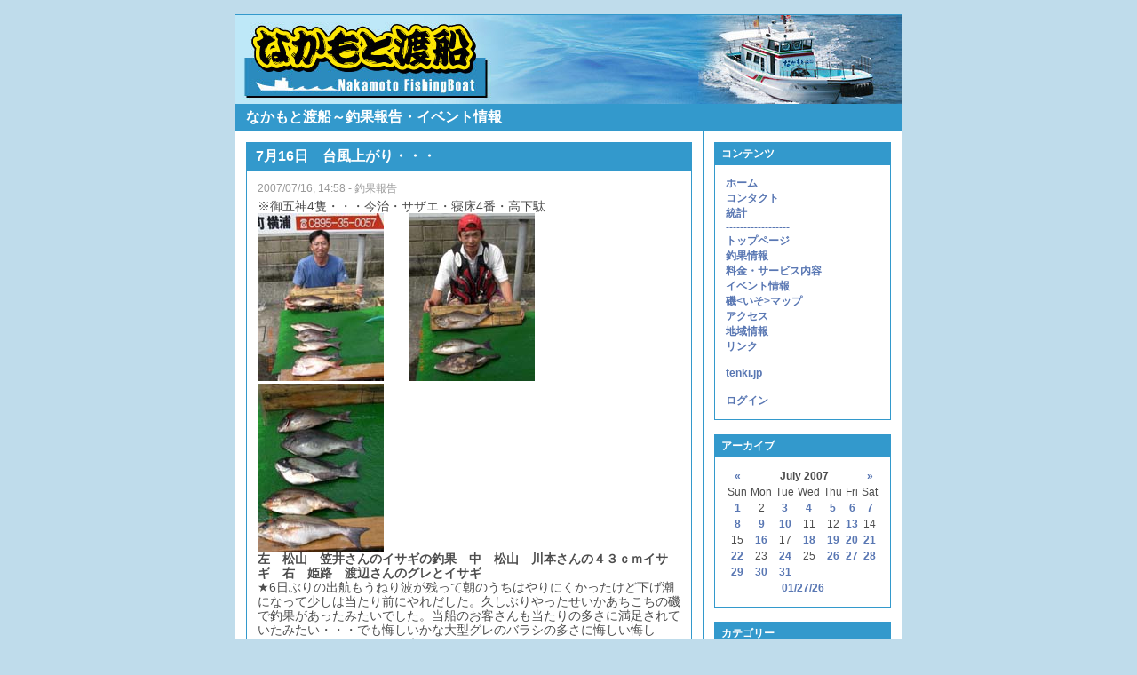

--- FILE ---
content_type: text/html
request_url: http://nakamototosen.com/blog/index.php?d=16&m=07&y=07
body_size: 6775
content:
<!DOCTYPE html PUBLIC "-//W3C//DTD XHTML 1.0 Transitional//EN"
        "http://www.w3.org/TR/xhtml1/DTD/xhtml1-transitional.dtd">
<html xmlns="http://www.w3.org/1999/xhtml">
<head>
	<meta http-equiv="Content-Type" content="text/html; charset=EUC-JP" />
	 
	<!-- Meta Data -->
		<meta name="generator" content="Simple PHP Blog 0.4.6.1" />
	<link rel="alternate" type="application/rss+xml" title="Get RSS 2.0 Feed" href="rss.php" />
	<link rel="alternate" type="application/rdf+xml" title="Get RDF 1.0 Feed" href="rdf.php" />
	<link rel="alternate" type="application/atom+xml" title="Get Atom 0.3 Feed" href="atom.php" />
	
	<!-- Meta Data -->
	<!-- http://dublincore.org/documents/dces/ -->
	<meta name="dc.title"       content="なかもと渡船～釣果報告・イベント情報" />
	<meta name="author"         content="なかもとマスター" />
	<meta name="dc.creator"     content="なかもとマスター" />
	<meta name="dc.subject"     content="なかもと,渡船,善勝丸,御五神,宇和島,愛媛県,津島,横浦,名磯,磯釣り,魚釣り,瀬渡し,魚,クロ,メジナ,石鯛,黒鯛,チヌ,おいつかみ," />
	<meta name="keywords"       content="なかもと,渡船,善勝丸,御五神,宇和島,愛媛県,津島,横浦,名磯,磯釣り,魚釣り,瀬渡し,魚,クロ,メジナ,石鯛,黒鯛,チヌ,おいつかみ," />
	<meta name="dc.description" content="親切丁寧をモットーにお客様の安全に十分注意し確実な運航を心がけ楽しい釣行を約束します。宿泊、仮眠もできますし色々なイベントも企画しております。ぜひ一度御来船下さい。" />
	<meta name="description"    content="親切丁寧をモットーにお客様の安全に十分注意し確実な運航を心がけ楽しい釣行を約束します。宿泊、仮眠もできますし色々なイベントも企画しております。ぜひ一度御来船下さい。" />
	<meta name="dc.type"        content="weblog" />
	<meta name="dc.type"        content="blog" />
	<meta name="resource-type"  content="document" />
	<meta name="dc.format"      scheme="IMT" content="text/html" />
	<meta name="dc.source"      scheme="URI" content="http://nakamototosen.com/blog/index.php" />
	<meta name="dc.language"    scheme="RFC1766" content="ja-JA" />
	<meta name="dc.coverage"    content="global" />
	<meta name="distribution"   content="GLOBAL" /> 
	<meta name="dc.rights"      content="" />
	<meta name="copyright"      content="" />
	
	<!-- Robots -->
	<meta name="robots" content="ALL,INDEX,FOLLOW,ARCHIVE" />
	<meta name="revisit-after" content="7 days" />
	
	<!-- Fav Icon -->
	<link rel="shortcut icon" href="interface/favicon.ico" />
	
	<link rel="stylesheet" type="text/css" href="themes/modern/style.css" />
	<style type="text/css">
	body {
		background-color: #BFDCEB;
		color: #4D4D4D;
	}

	hr	
	{
		color: #3399CC;
		background-color: #3399CC;
	}

	#header_image {
		border-color: #3399CC;
	}
	
	#header {
		border-color: #3399CC;
		color: #FFFFFF;
		background-color: #3399CC;
	}
	
	#footer {
		color: #FFFFFF;
		background: #3399CC;
		border-top: 1px solid #3399CC;
	}
	
	h1, h2, h3, h4, h5, h6 {
		color: #999999;
	}
	
	a:link, a:visited {
		color: #5977B3;
	}
	
	a:hover {
		color: #829FD9;
	}
	
	a:active {
		color: #829FD9;
	}
	
	#maincontent .blog_title {
		border-color: #3399CC;
		color: #FFFFFF;
		background-color: #3399CC;
	}
	
	#maincontent .blog_body {
		border-color: #3399CC;
		color: #4D4D4D;
		background-color: #FFFFFF;
	}
	
	#maincontent .blog_comment {
		border-color: #3399CC;
		color: #4D4D4D;
		background-color: #FFFFFF;
	}
	
	#maincontent .blog_date {
		color: #999999;
	}
	
	#sidebar .menu_title {
		border-color: #3399CC;
		color: #FFFFFF;
		background-color: #3399CC;
	}
	
	#sidebar .menu_body {
		border-color: #3399CC;
		color: #4D4D4D;
		background-color: #FFFFFF;
	}
	
	#sidebar .menu_body a:link {
		color: #5977B3;
	}
	
	#sidebar .menu_body a:visited {
		color: #5977B3;
	}
	
	#sidebar .menu_body a:hover {
		color: #829FD9;
	}
	
	#sidebar .menu_body a:active {
		color: #829FD9;
	}
</style>
	<script language="javascript" src="scripts/sb_javascript.js" type="text/javascript"></script>
	<title>なかもと渡船～釣果報告・イベント情報</title>
</head>
		<body>
			<br />
			<table border="0" width="750" cellspacing="0" cellpadding="0" align="center" style="border: 1px solid #3399CC;">
				<tr align="left" valign="top">
					<td width="750" colspan="2" bgcolor="#3399CC">
						<div id="header_image"><img src="themes/modern/images/blogtop_banner.jpg" alt="" border="0" /></div>
						<div id="header">なかもと渡船～釣果報告・イベント情報</div>						<div id="pagebody">
							<table border="0" width="750" cellspacing="0" cellpadding="0" align="left">
								<tr valign="top">
									<td width="550" bgcolor="#FFFFFF">
										<div id="maincontent">
											
<!-- BLOG ENTRY BEGIN -->
<!--
<rdf:RDF xmlns:rdf="http://www.w3.org/1999/02/22-rdf-syntax-ns#"
         xmlns:dc="http://purl.org/dc/elements/1.1/"
         xmlns:trackback="http://madskills.com/public/xml/rss/module/trackback/">
<rdf:Description
    rdf:about="http://nakamototosen.com/blog/index.php?entry=entry070716-145825"
    dc:identifier="http://nakamototosen.com/blog/index.php?entry=entry070716-145825"
    dc:title="7月16日　台風上がり・・・"
    trackback:ping="http://nakamototosen.com/blog/trackback.php?y=07&amp;m=07&amp;entry=entry070716-145825" />
</rdf:RDF>
-->

<!-- BLOG TITLE BEGIN -->
<div class="blog_title">7月16日　台風上がり・・・<a name="entry070716-145825">&nbsp;</a><br />
</div>

<!-- BLOG TITLE BEGIN -->

<!-- BLOG BODY BEGIN -->
<div class="blog_body">
	<div class="blog_date">2007/07/16, 14:58 - 釣果報告</div>
		※御五神4隻・・・今治・サザエ・寝床4番・高下駄<br /><img src="images/7_16_kasai.jpg" width=142 height=189 border=0 alt=''>　　<img src="images/7_16_kawamoto.jpg" width=142 height=189 border=0 alt=''>　　<img src="images/7_16_watanabe.jpg" width=142 height=189 border=0 alt=''><br /> <b>左　松山　笠井さんのイサギの釣果　中　松山　川本さんの４３ｃｍイサギ　右　姫路　渡辺さんのグレとイサギ</b><br />★6日ぶりの出航もうねり波が残って朝のうちはやりにくかったけど下げ潮になって少しは当たり前にやれだした。久しぶりやったせいかあちこちの磯で釣果があったみたいでした。当船のお客さんも当たりの多さに満足されていたみたい・・・でも悔しいかな大型グレのバラシの多さに悔しい悔しい・・・又のリベンジを約束されていましたよ。<br clear="all" />
	</div>
<!-- BLOG BODY END -->

<!-- BLOG FOOTER BEGIN -->

	<div class="blog_comment"><a href="javascript:openpopup('comments.php?y=07&amp;m=07&amp;entry=entry070716-145825',600,600,true)">コメントを書く </a>
&nbsp;&nbsp;|&nbsp;&nbsp;<a href="javascript:openpopup('trackback.php?y=07&amp;m=07&amp;entry=entry070716-145825&amp;__mode=html',600,600,true)">0 トラックバック</a>
&nbsp;&nbsp;|&nbsp;&nbsp;<a href="http://nakamototosen.com/blog/index.php?entry=entry070716-145825">このエントリーのURL</a>
</div>

<!-- FOOTER ENTRY END -->
<br />
<!-- BLOG ENTRY END -->

<!-- BLOG ENTRY BEGIN -->
<!--
<rdf:RDF xmlns:rdf="http://www.w3.org/1999/02/22-rdf-syntax-ns#"
         xmlns:dc="http://purl.org/dc/elements/1.1/"
         xmlns:trackback="http://madskills.com/public/xml/rss/module/trackback/">
<rdf:Description
    rdf:about="http://nakamototosen.com/blog/index.php?entry=entry070713-204020"
    dc:identifier="http://nakamototosen.com/blog/index.php?entry=entry070713-204020"
    dc:title="7月13日　台風情報に釘ずけです。"
    trackback:ping="http://nakamototosen.com/blog/trackback.php?y=07&amp;m=07&amp;entry=entry070713-204020" />
</rdf:RDF>
-->

<!-- BLOG TITLE BEGIN -->
<div class="blog_title">7月13日　台風情報に釘ずけです。<a name="entry070713-204020">&nbsp;</a><br />
</div>

<!-- BLOG TITLE BEGIN -->

<!-- BLOG BODY BEGIN -->
<div class="blog_body">
	<div class="blog_date">2007/07/13, 20:40 - 釣果報告</div>
		★大変に強い台風4号の接近に天気予報にくぎずけ状態です。雨の欲しかった所には恵みの雨に成りそうですけど大雨になると又考え物ですね・・・何はともあれ被害の無いことを祈ります。このまま行けば1８日の公休日明けからの出航になりそうです。（17日は公休日）<br clear="all" />
	</div>
<!-- BLOG BODY END -->

<!-- BLOG FOOTER BEGIN -->

	<div class="blog_comment"><a href="javascript:openpopup('comments.php?y=07&amp;m=07&amp;entry=entry070713-204020',600,600,true)">コメントを書く </a>
&nbsp;&nbsp;|&nbsp;&nbsp;<a href="javascript:openpopup('trackback.php?y=07&amp;m=07&amp;entry=entry070713-204020&amp;__mode=html',600,600,true)">0 トラックバック</a>
&nbsp;&nbsp;|&nbsp;&nbsp;<a href="http://nakamototosen.com/blog/index.php?entry=entry070713-204020">このエントリーのURL</a>
</div>

<!-- FOOTER ENTRY END -->
<br />
<!-- BLOG ENTRY END -->

<!-- BLOG ENTRY BEGIN -->
<!--
<rdf:RDF xmlns:rdf="http://www.w3.org/1999/02/22-rdf-syntax-ns#"
         xmlns:dc="http://purl.org/dc/elements/1.1/"
         xmlns:trackback="http://madskills.com/public/xml/rss/module/trackback/">
<rdf:Description
    rdf:about="http://nakamototosen.com/blog/index.php?entry=entry070710-143241"
    dc:identifier="http://nakamototosen.com/blog/index.php?entry=entry070710-143241"
    dc:title="7月10日　南よりの風"
    trackback:ping="http://nakamototosen.com/blog/trackback.php?y=07&amp;m=07&amp;entry=entry070710-143241" />
</rdf:RDF>
-->

<!-- BLOG TITLE BEGIN -->
<div class="blog_title">7月10日　南よりの風<a name="entry070710-143241">&nbsp;</a><br />
</div>

<!-- BLOG TITLE BEGIN -->

<!-- BLOG BODY BEGIN -->
<div class="blog_body">
	<div class="blog_date">2007/07/10, 14:32 - 釣果報告</div>
		※御五神6隻・・・大ばえ・寝床1番<br /><img src="images/7_10kuwazima.jpg" width=227 height=302 border=0 alt=''>　　<img src="images/7_10_tann.jpg" width=227 height=170 border=0 alt=''><br /> <b>左　徳島　桑島さんの66ｃｍのスズキ他グレ　右　西条　丹さんの良型イサギ</b><br />★次第に南よりの風が強まったけど波は大したことが無く順調に時間まで釣りはできた。釣果も順調にありよるけど台風の進路が気になります。明日はまだ大丈夫だと思うけど・・・天気予報を良く見てから・・・<br clear="all" />
	</div>
<!-- BLOG BODY END -->

<!-- BLOG FOOTER BEGIN -->

	<div class="blog_comment"><a href="javascript:openpopup('comments.php?y=07&amp;m=07&amp;entry=entry070710-143241',600,600,true)">2 コメント </a>
 ( 265 views )
&nbsp;&nbsp;|&nbsp;&nbsp;<a href="javascript:openpopup('trackback.php?y=07&amp;m=07&amp;entry=entry070710-143241&amp;__mode=html',600,600,true)">0 トラックバック</a>
&nbsp;&nbsp;|&nbsp;&nbsp;<a href="http://nakamototosen.com/blog/index.php?entry=entry070710-143241">このエントリーのURL</a>
</div>

<!-- FOOTER ENTRY END -->
<br />
<!-- BLOG ENTRY END -->

<!-- BLOG ENTRY BEGIN -->
<!--
<rdf:RDF xmlns:rdf="http://www.w3.org/1999/02/22-rdf-syntax-ns#"
         xmlns:dc="http://purl.org/dc/elements/1.1/"
         xmlns:trackback="http://madskills.com/public/xml/rss/module/trackback/">
<rdf:Description
    rdf:about="http://nakamototosen.com/blog/index.php?entry=entry070709-143310"
    dc:identifier="http://nakamototosen.com/blog/index.php?entry=entry070709-143310"
    dc:title="7月9日"
    trackback:ping="http://nakamototosen.com/blog/trackback.php?y=07&amp;m=07&amp;entry=entry070709-143310" />
</rdf:RDF>
-->

<!-- BLOG TITLE BEGIN -->
<div class="blog_title">7月9日<a name="entry070709-143310">&nbsp;</a><br />
</div>

<!-- BLOG TITLE BEGIN -->

<!-- BLOG BODY BEGIN -->
<div class="blog_body">
	<div class="blog_date">2007/07/09, 14:33 - 釣果報告</div>
		※御五神　2隻・・・西2番・ササばえ・今治・三太<br /><img src="images/7_9_ninomiya.jpg" width=227 height=302 border=0 alt=''>　　<img src="images/7_9_hiwasa.jpg" width=227 height=302 border=0 alt=''><br /> <b>左　大洲の二宮さんのイサギとタカベの釣果　右　西条の日和佐さんの67.6ｃｍのスズキとイサギ</b><br />★今日は船数も2隻で磯が有り過ぎて目移りしていけなんだかな？その中で二宮さんの釣果はお見事・・・<br />日本の南海上で台風4号が発生しました。今後の動きに注意しましょう・・・<br clear="all" />
	</div>
<!-- BLOG BODY END -->

<!-- BLOG FOOTER BEGIN -->

	<div class="blog_comment"><a href="javascript:openpopup('comments.php?y=07&amp;m=07&amp;entry=entry070709-143310',600,600,true)">コメントを書く </a>
&nbsp;&nbsp;|&nbsp;&nbsp;<a href="javascript:openpopup('trackback.php?y=07&amp;m=07&amp;entry=entry070709-143310&amp;__mode=html',600,600,true)">0 トラックバック</a>
&nbsp;&nbsp;|&nbsp;&nbsp;<a href="http://nakamototosen.com/blog/index.php?entry=entry070709-143310">このエントリーのURL</a>
</div>

<!-- FOOTER ENTRY END -->
<br />
<!-- BLOG ENTRY END -->

<!-- BLOG ENTRY BEGIN -->
<!--
<rdf:RDF xmlns:rdf="http://www.w3.org/1999/02/22-rdf-syntax-ns#"
         xmlns:dc="http://purl.org/dc/elements/1.1/"
         xmlns:trackback="http://madskills.com/public/xml/rss/module/trackback/">
<rdf:Description
    rdf:about="http://nakamototosen.com/blog/index.php?entry=entry070708-143906"
    dc:identifier="http://nakamototosen.com/blog/index.php?entry=entry070708-143906"
    dc:title="7月8日"
    trackback:ping="http://nakamototosen.com/blog/trackback.php?y=07&amp;m=07&amp;entry=entry070708-143906" />
</rdf:RDF>
-->

<!-- BLOG TITLE BEGIN -->
<div class="blog_title">7月8日<a name="entry070708-143906">&nbsp;</a><br />
</div>

<!-- BLOG TITLE BEGIN -->

<!-- BLOG BODY BEGIN -->
<div class="blog_body">
	<div class="blog_date">2007/07/08, 14:39 - 釣果報告</div>
		※御五神10隻・・・ニシキ・スフィンクス・菊池バエ・5番の北・イサギばえ<br /><img src="images/7_8_kouno.jpg" width=340 height=454 border=0 alt=''><br /> <b>高松市　河野さんの63ｃｍの平スズキ　40ｃｍのグレ他の見事な釣果です。</b><br />★他の人は小型ながらイサギを何枚かずつは釣果があったみたいでした。<br clear="all" />
	</div>
<!-- BLOG BODY END -->

<!-- BLOG FOOTER BEGIN -->

	<div class="blog_comment"><a href="javascript:openpopup('comments.php?y=07&amp;m=07&amp;entry=entry070708-143906',600,600,true)">コメントを書く </a>
&nbsp;&nbsp;|&nbsp;&nbsp;<a href="javascript:openpopup('trackback.php?y=07&amp;m=07&amp;entry=entry070708-143906&amp;__mode=html',600,600,true)">0 トラックバック</a>
&nbsp;&nbsp;|&nbsp;&nbsp;<a href="http://nakamototosen.com/blog/index.php?entry=entry070708-143906">このエントリーのURL</a>
</div>

<!-- FOOTER ENTRY END -->
<br />
<!-- BLOG ENTRY END -->

<!-- BLOG ENTRY BEGIN -->
<!--
<rdf:RDF xmlns:rdf="http://www.w3.org/1999/02/22-rdf-syntax-ns#"
         xmlns:dc="http://purl.org/dc/elements/1.1/"
         xmlns:trackback="http://madskills.com/public/xml/rss/module/trackback/">
<rdf:Description
    rdf:about="http://nakamototosen.com/blog/index.php?entry=entry070707-143607"
    dc:identifier="http://nakamototosen.com/blog/index.php?entry=entry070707-143607"
    dc:title="7月7日　今日は七夕"
    trackback:ping="http://nakamototosen.com/blog/trackback.php?y=07&amp;m=07&amp;entry=entry070707-143607" />
</rdf:RDF>
-->

<!-- BLOG TITLE BEGIN -->
<div class="blog_title">7月7日　今日は七夕<a name="entry070707-143607">&nbsp;</a><br />
</div>

<!-- BLOG TITLE BEGIN -->

<!-- BLOG BODY BEGIN -->
<div class="blog_body">
	<div class="blog_date">2007/07/07, 14:36 - 釣果報告</div>
		御五神　7隻・・・大バエ・西1番・ピラミット北・中バエ・中の瀬子<br />　　　<img src="images/7_7_iso.jpg" width=340 height=255 border=0 alt=''><br />★10時半の大ばえの状況です。朝磯上がりして暫くは挑戦して見たんですけど残念ながら予想外の高波に8時過ぎに断念して波が収まるのを待って見たけど結局駄目でした。遠路出てきてもろた皆に本当に申し訳なくおもいます。これに懲りずに又日和のエエ時に挑戦して下さい・・・<br clear="all" />
	</div>
<!-- BLOG BODY END -->

<!-- BLOG FOOTER BEGIN -->

	<div class="blog_comment"><a href="javascript:openpopup('comments.php?y=07&amp;m=07&amp;entry=entry070707-143607',600,600,true)">コメントを書く </a>
&nbsp;&nbsp;|&nbsp;&nbsp;<a href="javascript:openpopup('trackback.php?y=07&amp;m=07&amp;entry=entry070707-143607&amp;__mode=html',600,600,true)">0 トラックバック</a>
&nbsp;&nbsp;|&nbsp;&nbsp;<a href="http://nakamototosen.com/blog/index.php?entry=entry070707-143607">このエントリーのURL</a>
</div>

<!-- FOOTER ENTRY END -->
<br />
<!-- BLOG ENTRY END -->

<!-- BLOG ENTRY BEGIN -->
<!--
<rdf:RDF xmlns:rdf="http://www.w3.org/1999/02/22-rdf-syntax-ns#"
         xmlns:dc="http://purl.org/dc/elements/1.1/"
         xmlns:trackback="http://madskills.com/public/xml/rss/module/trackback/">
<rdf:Description
    rdf:about="http://nakamototosen.com/blog/index.php?entry=entry070706-165307"
    dc:identifier="http://nakamototosen.com/blog/index.php?entry=entry070706-165307"
    dc:title="7月6日　磯釣りはヤッパリむつかしいな～"
    trackback:ping="http://nakamototosen.com/blog/trackback.php?y=07&amp;m=07&amp;entry=entry070706-165307" />
</rdf:RDF>
-->

<!-- BLOG TITLE BEGIN -->
<div class="blog_title">7月6日　磯釣りはヤッパリむつかしいな～<a name="entry070706-165307">&nbsp;</a><br />
</div>

<!-- BLOG TITLE BEGIN -->

<!-- BLOG BODY BEGIN -->
<div class="blog_body">
	<div class="blog_date">2007/07/06, 16:53 - 釣果報告</div>
		※御五神7隻・・・大ばえ・ニシキ・ヒナダン・ピラミット・8番先・三太<br />・寝床4番<br /><img src="images/7_6_hino.jpg" width=142 height=189 border=0 alt=''>　<img src="images/7_6_sibata.jpg" width=142 height=189 border=0 alt=''>　<img src="images/7_6_utida.jpg" width=170 height=128 border=0 alt=''><br /> <b>左　松山　日野さんの釣果　中　八幡浜　芝田さんのイサギ　右　高松　内田さんのスズキ・グレ・イサギ</b><br />★見回り位から急に風と波が付いてちょっとやりにくくなったがどうにか時間までやれた。釣果的には昨日にかなはなんだけど雨と風の中お疲れ様でした。<br clear="all" />
	</div>
<!-- BLOG BODY END -->

<!-- BLOG FOOTER BEGIN -->

	<div class="blog_comment"><a href="javascript:openpopup('comments.php?y=07&amp;m=07&amp;entry=entry070706-165307',600,600,true)">コメントを書く </a>
&nbsp;&nbsp;|&nbsp;&nbsp;<a href="javascript:openpopup('trackback.php?y=07&amp;m=07&amp;entry=entry070706-165307&amp;__mode=html',600,600,true)">0 トラックバック</a>
&nbsp;&nbsp;|&nbsp;&nbsp;<a href="http://nakamototosen.com/blog/index.php?entry=entry070706-165307">このエントリーのURL</a>
</div>

<!-- FOOTER ENTRY END -->
<br />
<!-- BLOG ENTRY END -->

<!-- BLOG ENTRY BEGIN -->
<!--
<rdf:RDF xmlns:rdf="http://www.w3.org/1999/02/22-rdf-syntax-ns#"
         xmlns:dc="http://purl.org/dc/elements/1.1/"
         xmlns:trackback="http://madskills.com/public/xml/rss/module/trackback/">
<rdf:Description
    rdf:about="http://nakamototosen.com/blog/index.php?entry=entry070705-145715"
    dc:identifier="http://nakamototosen.com/blog/index.php?entry=entry070705-145715"
    dc:title="7月5日　今日は好釣日"
    trackback:ping="http://nakamototosen.com/blog/trackback.php?y=07&amp;m=07&amp;entry=entry070705-145715" />
</rdf:RDF>
-->

<!-- BLOG TITLE BEGIN -->
<div class="blog_title">7月5日　今日は好釣日<a name="entry070705-145715">&nbsp;</a><br />
</div>

<!-- BLOG TITLE BEGIN -->

<!-- BLOG BODY BEGIN -->
<div class="blog_body">
	<div class="blog_date">2007/07/05, 14:57 - 釣果報告</div>
		※御五神　5隻・・・西2番・大ばえ・今治・高下駄・寝床1番・西2の岡<br /><img src="images/7_5_maekawa.jpg" width=227 height=302 border=0 alt=''>　　<img src="images/7_5_konndou.jpg" width=227 height=302 border=0 alt=''><br /> <b>左　香川　前川さんのグレとイサギ　　右　同じく香川の近藤さんの良型グレの釣果</b><br /><img src="images/7_5_konisi.jpg" width=227 height=302 border=0 alt=''>　　<img src="images/7_5_kiriyama.jpg" width=227 height=302 border=0 alt=''><br /> <b>左　姫路の小西さんのイサギとスズキ　　右　今治の桐山さんのイサギの釣果</b><br />★今日は帰港して釣果写真撮影の折皆で賑やかに評価し合いました。久しぶりにお客さんの笑顔がたくさん見えて本当に良かったです・・・明日以降もたくさん釣ってよい顔の釣果報告が出来ますように・・・<br clear="all" />
	</div>
<!-- BLOG BODY END -->

<!-- BLOG FOOTER BEGIN -->

	<div class="blog_comment"><a href="javascript:openpopup('comments.php?y=07&amp;m=07&amp;entry=entry070705-145715',600,600,true)">コメントを書く </a>
&nbsp;&nbsp;|&nbsp;&nbsp;<a href="javascript:openpopup('trackback.php?y=07&amp;m=07&amp;entry=entry070705-145715&amp;__mode=html',600,600,true)">0 トラックバック</a>
&nbsp;&nbsp;|&nbsp;&nbsp;<a href="http://nakamototosen.com/blog/index.php?entry=entry070705-145715">このエントリーのURL</a>
</div>

<!-- FOOTER ENTRY END -->
<br />
<!-- BLOG ENTRY END -->

<!-- BLOG ENTRY BEGIN -->
<!--
<rdf:RDF xmlns:rdf="http://www.w3.org/1999/02/22-rdf-syntax-ns#"
         xmlns:dc="http://purl.org/dc/elements/1.1/"
         xmlns:trackback="http://madskills.com/public/xml/rss/module/trackback/">
<rdf:Description
    rdf:about="http://nakamototosen.com/blog/index.php?entry=entry070704-133658"
    dc:identifier="http://nakamototosen.com/blog/index.php?entry=entry070704-133658"
    dc:title="7月4日　予想外のうねり波に　帰港を早める"
    trackback:ping="http://nakamototosen.com/blog/trackback.php?y=07&amp;m=07&amp;entry=entry070704-133658" />
</rdf:RDF>
-->

<!-- BLOG TITLE BEGIN -->
<div class="blog_title">7月4日　予想外のうねり波に　帰港を早める<a name="entry070704-133658">&nbsp;</a><br />
</div>

<!-- BLOG TITLE BEGIN -->

<!-- BLOG BODY BEGIN -->
<div class="blog_body">
	<div class="blog_date">2007/07/04, 13:36 - 釣果報告</div>
		※御五神4隻・・西2番・ササバエ・寝床3番・6番の裏・中の瀬・波止場<br /><img src="images/7_4_yamana.jpg" width=142 height=189 border=0 alt=''>　<img src="images/7_4_suzuki.jpg" width=142 height=189 border=0 alt=''>　<img src="images/7_4_hasitani.jpg" width=142 height=189 border=0 alt=''><br /> <b>左　姫路の山名さんのイサギの釣果　中　高松の鈴木さんの37ｃｍグレ　右　高松の橋谷さんのイサギ</b><br />★満潮過ぎてから波も風も強まって雷は鳴るし散々な日和でありました。<br />予想以上に日和が悪く残念ながら帰港も早まり天候に恵まれたらもう少しは釣果にも恵まれたであろうに・・・残念無念（橋谷さんの談）<br clear="all" />
	</div>
<!-- BLOG BODY END -->

<!-- BLOG FOOTER BEGIN -->

	<div class="blog_comment"><a href="javascript:openpopup('comments.php?y=07&amp;m=07&amp;entry=entry070704-133658',600,600,true)">コメントを書く </a>
&nbsp;&nbsp;|&nbsp;&nbsp;<a href="javascript:openpopup('trackback.php?y=07&amp;m=07&amp;entry=entry070704-133658&amp;__mode=html',600,600,true)">0 トラックバック</a>
&nbsp;&nbsp;|&nbsp;&nbsp;<a href="http://nakamototosen.com/blog/index.php?entry=entry070704-133658">このエントリーのURL</a>
</div>

<!-- FOOTER ENTRY END -->
<br />
<!-- BLOG ENTRY END -->

<!-- BLOG ENTRY BEGIN -->
<!--
<rdf:RDF xmlns:rdf="http://www.w3.org/1999/02/22-rdf-syntax-ns#"
         xmlns:dc="http://purl.org/dc/elements/1.1/"
         xmlns:trackback="http://madskills.com/public/xml/rss/module/trackback/">
<rdf:Description
    rdf:about="http://nakamototosen.com/blog/index.php?entry=entry070703-144014"
    dc:identifier="http://nakamototosen.com/blog/index.php?entry=entry070703-144014"
    dc:title="7月3日　朝のうちうねり波あり"
    trackback:ping="http://nakamototosen.com/blog/trackback.php?y=07&amp;m=07&amp;entry=entry070703-144014" />
</rdf:RDF>
-->

<!-- BLOG TITLE BEGIN -->
<div class="blog_title">7月3日　朝のうちうねり波あり<a name="entry070703-144014">&nbsp;</a><br />
</div>

<!-- BLOG TITLE BEGIN -->

<!-- BLOG BODY BEGIN -->
<div class="blog_body">
	<div class="blog_date">2007/07/03, 14:40 - 釣果報告</div>
		※御五神　4隻・・・寝床4番・今治・ヒナダン・西1番<br /><img src="images/7_3_matuoka.jpg" width=227 height=302 border=0 alt=''>　　<img src="images/7_3_oonisi.jpg" width=227 height=170 border=0 alt=''><br /> <b>左　松山　松岡さんの40ｃｍもつれのイサギ　右　新居浜大西さんのイサギの釣果</b><br />★イサギはあちこちの磯で釣果が見えます。サステのほうでモット見えてもエエのに釣果が出んのは青物の回遊が見えるのが原因かもしれません。４ｋｇもつれのハマチらしき魚が船頭のトローリングの飛行機に当たりよる関係かも・・・どっちにしても日によって人によっての好釣果は十分期待できそうですよ・・・<br /><br /><br clear="all" />
	</div>
<!-- BLOG BODY END -->

<!-- BLOG FOOTER BEGIN -->

	<div class="blog_comment"><a href="javascript:openpopup('comments.php?y=07&amp;m=07&amp;entry=entry070703-144014',600,600,true)">コメントを書く </a>
&nbsp;&nbsp;|&nbsp;&nbsp;<a href="javascript:openpopup('trackback.php?y=07&amp;m=07&amp;entry=entry070703-144014&amp;__mode=html',600,600,true)">0 トラックバック</a>
&nbsp;&nbsp;|&nbsp;&nbsp;<a href="http://nakamototosen.com/blog/index.php?entry=entry070703-144014">このエントリーのURL</a>
</div>

<!-- FOOTER ENTRY END -->
<br />
<!-- BLOG ENTRY END -->
<br /> <span style="float: left;"><a href="index.php?m=07&amp;y=07&amp;d=28&amp;entry=entry070728-070552">戻る</a></span>  <span style="float: right;"><a href="index.php?m=07&amp;y=07&amp;d=01&amp;entry=entry070701-145610">進む</a></span><br /> 										</div>
									</td>
									<td width="200" bgcolor="#FFFFFF" style="border-left: 1px solid #3399CC;">
										<div id="sidebar">
											
<!-- SIDEBAR MENU BEGIN -->

<!-- LINKS -->
<div class="menu_title">コンテンツ</div>
<div class="menu_body">
<a href="index.php">ホーム</a><br /><a href="contact.php">コンタクト</a><br /><a href="stats.php">統計</a><br /><a href="http://www.nakamototosen.com/blog/">------------------ </a><br /><a href="http://www.nakamototosen.com/">トップページ</a><br /><a href="http://nakamototosen.com/blog/index.php?category=1">釣果情報</a><br /><a href="http://www.nakamototosen.com/ryoukin_service.html">料金・サービス内容</a><br /><a href="http://nakamototosen.com/blog/index.php?category=3">イベント情報</a><br /><a href="http://www.nakamototosen.com/iso_map.html">磯&lt;いそ&gt;マップ</a><br /><a href="http://www.nakamototosen.com/access.html">アクセス</a><br /><a href="http://nakamototosen.com/blog/index.php?category=4">地域情報</a><br /><a href="http://www.nakamototosen.com/link.html">リンク</a><br /><a href="http://www.nakamototosen.com/blog/">------------------ </a><br /><a href="http://">tenki.jp</a><br />
<br /><a href="login.php">ログイン</a>
</div><br />

<!-- ARCHIVE -->
<div class="menu_title">アーカイブ</div>
<div class="menu_body">

		<table border="0" cellpadding="0" cellspacing="0" align="center" class="calendar">
		<tr>
		<td align="center"><a href="index.php?y=07&amp;m=06">&laquo;</a></td>
		<td align="center" colspan="5"><b>July 2007</b></td>
		<td align="center"><a href="/blog/index.php?y=07&amp;m=08">&raquo;</a></td>
		</tr>
		<tr><td>Sun</td><td>Mon</td><td>Tue</td><td>Wed</td><td>Thu</td><td>Fri</td><td>Sat</td></tr><tr><td align="center"><a href="index.php?d=01&amp;m=07&amp;y=07" title="1">1</a></td><td align="center">2</td><td align="center"><a href="index.php?d=03&amp;m=07&amp;y=07" title="1">3</a></td><td align="center"><a href="index.php?d=04&amp;m=07&amp;y=07" title="1">4</a></td><td align="center"><a href="index.php?d=05&amp;m=07&amp;y=07" title="1">5</a></td><td align="center"><a href="index.php?d=06&amp;m=07&amp;y=07" title="1">6</a></td><td align="center"><a href="index.php?d=07&amp;m=07&amp;y=07" title="1">7</a></td></tr><tr><td align="center"><a href="index.php?d=08&amp;m=07&amp;y=07" title="1">8</a></td><td align="center"><a href="index.php?d=09&amp;m=07&amp;y=07" title="1">9</a></td><td align="center"><a href="index.php?d=10&amp;m=07&amp;y=07" title="1">10</a></td><td align="center">11</td><td align="center">12</td><td align="center"><a href="index.php?d=13&amp;m=07&amp;y=07" title="1">13</a></td><td align="center">14</td></tr><tr><td align="center">15</td><td align="center"><a href="index.php?d=16&amp;m=07&amp;y=07" title="1">16</a></td><td align="center">17</td><td align="center"><a href="index.php?d=18&amp;m=07&amp;y=07" title="1">18</a></td><td align="center"><a href="index.php?d=19&amp;m=07&amp;y=07" title="1">19</a></td><td align="center"><a href="index.php?d=20&amp;m=07&amp;y=07" title="2">20</a></td><td align="center"><a href="index.php?d=21&amp;m=07&amp;y=07" title="1">21</a></td></tr><tr><td align="center"><a href="index.php?d=22&amp;m=07&amp;y=07" title="1">22</a></td><td align="center">23</td><td align="center"><a href="index.php?d=24&amp;m=07&amp;y=07" title="1">24</a></td><td align="center">25</td><td align="center"><a href="index.php?d=26&amp;m=07&amp;y=07" title="1">26</a></td><td align="center"><a href="index.php?d=27&amp;m=07&amp;y=07" title="1">27</a></td><td align="center"><a href="index.php?d=28&amp;m=07&amp;y=07" title="2">28</a></td></tr><tr><td align="center"><a href="index.php?d=29&amp;m=07&amp;y=07" title="2">29</a></td><td align="center"><a href="index.php?d=30&amp;m=07&amp;y=07" title="1">30</a></td><td align="center"><a href="index.php?d=31&amp;m=07&amp;y=07" title="1">31</a></td><td></td><td></td><td></td><td></td></tr><tr><td colspan="7" align="center"><a href="index.php?y=26&amp;m=01&amp;d=27">01/27/26</a></td></tr></table>
</div><br />

<!-- RECENT ENTRIES -->
<div class="menu_title">カテゴリー </div>
<div class="menu_body">
<a href="index.php?d=16&amp;m=07&amp;y=07&amp;category=1">釣果報告</a><br />
<a href="index.php?d=16&amp;m=07&amp;y=07&amp;category=2">お知らせ</a><br />
<a href="index.php?d=16&amp;m=07&amp;y=07&amp;category=3">イベント</a><br />
<a href="index.php?d=16&amp;m=07&amp;y=07&amp;category=4">地域情報</a>

</div><br />

<!-- SEARCH -->
<div class="menu_title">サイト内検索</div>
<div class="menu_body">
<form accept-charset="EUC-JP,iso-8859-1,utf-8" method="get" action="search.php"><input type="text" size="16" name="q" />&nbsp;<input type="submit" value="検索" /></form>
</div><br />

<!-- RECENT ENTRIES -->
<div class="menu_title">最新のエントリー</div>
<div class="menu_body">
<a href="http://nakamototosen.com/blog/index.php?entry=entry070806-232814">釣果情報が新しくなりました</a><br /><a href="http://nakamototosen.com/blog/index.php?entry=entry070805-050915">８月５日　本格的な暑さ到来</a><br /><a href="http://nakamototosen.com/blog/index.php?entry=entry070802-172557">８月２日　台風５号接近中</a><br /><a href="http://nakamototosen.com/blog/index.php?entry=entry070731-141102">7月31日　中潮</a><br /><a href="http://nakamototosen.com/blog/index.php?entry=entry070730-071620">7月30日　夜釣りの釣果</a><br /><a href="http://nakamototosen.com/blog/index.php?entry=entry070729-141302">7月29日　昼釣り</a><br /><a href="http://nakamototosen.com/blog/index.php?entry=entry070729-065410">7月29日　夜釣り</a><br /><a href="http://nakamototosen.com/blog/index.php?entry=entry070728-144040">7月28日　7月度月例会</a><br /><a href="http://nakamototosen.com/blog/index.php?entry=entry070728-070552">7月28日　夜釣りの釣果です</a><br /><a href="http://nakamototosen.com/blog/index.php?entry=entry070727-143730">7月27日</a><br /><a href="http://nakamototosen.com/blog/index.php?entry=entry070726-143126">7月26日</a><br /><a href="http://nakamototosen.com/blog/index.php?entry=entry070724-143230">7月24日　あついですね～</a><br /><a href="http://nakamototosen.com/blog/index.php?entry=entry070722-142414">7月22日　梅雨明け前の蒸し暑さか？</a><br /><a href="http://nakamototosen.com/blog/index.php?entry=entry070721-142906">7月21日　</a><br /><a href="http://nakamototosen.com/blog/index.php?entry=entry070720-144332">7月20日</a><br /><a href="http://nakamototosen.com/blog/index.php?entry=entry070720-072454">7月20日　今年初めての夜釣りの釣果です</a><br /><a href="http://nakamototosen.com/blog/index.php?entry=entry070719-141653">7月19日</a><br /><a href="http://nakamototosen.com/blog/index.php?entry=entry070718-145332">7月18日　夏本番か？</a><br /><a href="http://nakamototosen.com/blog/index.php?entry=entry070716-145825">7月16日　台風上がり・・・</a><br /><a href="http://nakamototosen.com/blog/index.php?entry=entry070713-204020">7月13日　台風情報に釘ずけです。</a><br />
</div><br />
<div align="center"><a href="http://sourceforge.net/projects/sphpblog/"><img style="margin-bottom: 5px;" src="interface/button_sphpblog.png" alt="Powered by Simple PHP Blog 0.4.6.1" title="Powered by Simple PHP Blog 0.4.6.1" border="0" /></a> <a href="rss.php"><img style="margin-bottom: 5px;" src="interface/button_rss20.png" alt="Get RSS 2.0 Feed" title="Get RSS 2.0 Feed" border="0" /></a><br /><a href="http://php.net/"><img style="margin-bottom: 5px;" src="interface/button_php.png" alt="Powered by PHP 7.2.24-0ubuntu0.18.04.4" title="Powered by PHP 7.2.24-0ubuntu0.18.04.4" border="0" /></a> <a href="atom.php"><img style="margin-bottom: 5px;" src="interface/button_atom03.png" alt="Get Atom 0.3 Feed" title="Get Atom 0.3 Feed" border="0" /></a><br /><img style="margin-bottom: 5px;" src="interface/button_txt.png" alt="Powered by Plain text files" title="Powered by Plain text files" border="0" /> <a href="rdf.php"><img style="margin-bottom: 5px;" src="interface/button_rdf10.png" alt="Get RDF 1.0 Feed" title="Get RDF 1.0 Feed" border="0" /></a><br /></div>										</div>
									</td>
								</tr>
								<tr align="left" valign="top">
									<td width="750" bgcolor="#3399CC" colspan="2">
										<div id="footer">nakamototosen.com - Page Generated in 0.0745 seconds</div>
									</td>
								</tr>
							</table>
						</div>
					</td>
				</tr>
			</table>
			<br />
		</body>
		</html>


--- FILE ---
content_type: text/css
request_url: http://nakamototosen.com/blog/themes/modern/style.css
body_size: 1371
content:
/*
--------------------------
Simple PHP Blog CSS Styles
--------------------------

Name: Modern Theme
Author: Alexander Palmo
Version: 0.4.1

Description:
This the is the css theme for the Modern theme. You can use
this as a template for your own themes.

Also refer to user_style.php...
*/

/* Images */

img	{
	border: 0;
}

hr	
{
	color: #9A9A8C;
	background-color: #9A9A8C;
	height: 1px;
	border: 0px;
}

#img_float_left
{
	/* Used in the [img] tag when float=left */
	float: left;
	margin: 2px 8px 4px 2px;
}

#img_float_right
{
	/* Used in the [img] tag when float=right */
	float: right;
	margin: 2px 2px 4px 8px;
}

/* General Layout */

body
{
	color: #000;
	font-size: 14px;
	margin: 0px;
	padding: 0px;
	text-align: left;
	background-color: #CC9;
	
	/* Standard. Readable */
	font-family: Arial, Helvetica, Sans-Serif;
	/* font-family:  'Lucida Grande', Geneva, sans-serif; */
	/* font-family: Tahoma, Geneva, sans-serif; */
	/* font-family: Geneva, Verdana, sans-serif; */
	
	/* Nice. Classic Looking */
	/* font-family: 'Times New Roman', Times, serif; */
	/* font-family: Georgia, serif; */
	/* font-family: Book Antiqua, Palatino, serif; */
	
	/* Modern. Kind of Funky */
	/* font-family: 'Gill Sans', 'Trebuchet MS', Helvetica, sans-serif; */
	
	/* Monospace */
	/* font-family: Lucida Console, Monaco, monospace; */
}

input, select, option, textarea
{
	font-size: 14px;
	text-align: left;
}

#header_image
{
	border-color: #666;
	border-width: 0px 0px 1px 0px;
	border-style: solid;
}

#header
{
	font-family: 'Trebuchet MS', 'Gill Sans', Helvetica, sans-serif;
	color: #FFF;
	margin: 0px;
	padding: 4px 12px 4px 12px;
	border-color: #666;
	border-width: 0px 0px 1px 0px;
	border-style: solid;
	background-color: #996;
	font-size: 16px;
	font-weight: bold;
}

#maincontent
{
	margin: 0;
	padding: 12px;
}

#sidebar
{
	padding: 12px;
}

#footer
{
	border: 0;
	border-top: 1px solid #ccc;
	color: #666;
	background: #eee;
	padding: 12px;
	text-align: left;
	clear: both;
}

#maincontent .blog_title
{
	font-family: 'Trebuchet MS', 'Gill Sans', Helvetica, sans-serif;
	font-size: 16px;
	font-weight: bold;
	padding: 5px 6px 4px 10px;
	margin: 0px;
	border-width: 1px 1px 0px 1px;
	border-style: solid solid none solid;
	color: #FFF;
	background-color: #B2B286;
	border-color: #A6A6A6;
}

#maincontent .blog_title_buttons
{
	/* Edit and Delete buttons in the Blog Title */
	float: right;
	position: relative;
	top: -15px;
	right: 2px;
	/* This is totally broken on IE for the Mac but who cares! */
}

#maincontent .blog_body
{
	padding: 12px; /* Used to be 10px */
	margin: 0px;
	font-size: 14px;
	line-height: 16px; /* This is new */
	border-width: 1px;
	border-style: solid;
	color: #663;
	background-color: #FFF;
	border-color: #A6A6A6;
}

#maincontent .blog_date
{
	font-weight: normal;
	color: #999;
	font-size: 12px;
	margin-bottom: 4px;
}

#maincontent .blog_comment
{
	font-size: 12px;
	padding: 6px 10px 6px 10px;
	border-width: 0px 1px 1px 1px;
	border-style: solid;
	color: #663;
	background-color: #FFF;
	border-color: #A6A6A6;
}

#sidebar .menu_title
{
	font-family: 'Trebuchet MS', 'Gill Sans', Helvetica, sans-serif;
	font-size: 12px;
	font-weight: bold;
	color: #FFF;
	padding: 4px 5px 3px 7px;
	background-color: #B2B286;
	margin: 0px;
	border-color: #A6A6A6;
	border-width: 1px 1px 0px 1px;
	border-style: solid solid none solid;
}

#sidebar .menu_body
{
	padding: 12px;
	clear: both;
	background-color: #FFF;
	margin: 0px;
	border-color: #A6A6A6;
	border-width: 1px;
	border-style: solid;
}

#sidebar .calendar
{
	font-size: 12px;
}

#sidebar .calendar a
{
font-size: 12px;
font-weight: bold;
text-decoration: none;
}

#sidebar .calendar td
{
	padding: 2px;
}


/* Links */

a
{
	font-weight: bold;
	text-decoration: none;
}

a:link, a:visited
{
	color: #933;
}

a:hover
{
	color: #F33;
}

a:active {
	color: #33F;
}

#sidebar .menu_body a
{
	font-size: 12px;
	font-weight: bold;
	text-decoration: none;
}

#sidebar .menu_body a:link
{
	color: #933;
}

#sidebar .menu_body a:visited
{
	color: #933;
}


#sidebar .menu_body a:hover
{
	color: #F33;
}

#sidebar .menu_body a:active {
	color: #33F;
}

/* Typeography */


h1, h2, h3, h4, h5, h6
{
	font-family: 'Trebuchet MS', 'Gill Sans', Helvetica, sans-serif;
	font-weight: bold;
	
	margin: 2px 0px 2px 0px;
}

h1
{
	font-size: 20px;
	font-weight: bold;
}

h2
{
	font-size: 18px;
	font-weight: bold;
}

h3
{
	font-size: 16px;
	font-weight: bold;
}

h4
{
	font-size: 14px;
	font-weight: bold;
}

h5
{
	font-size: 12px;
	font-weight: bold;
}

h6
{
	font-size: 10px;
	font-weight: bold;
}